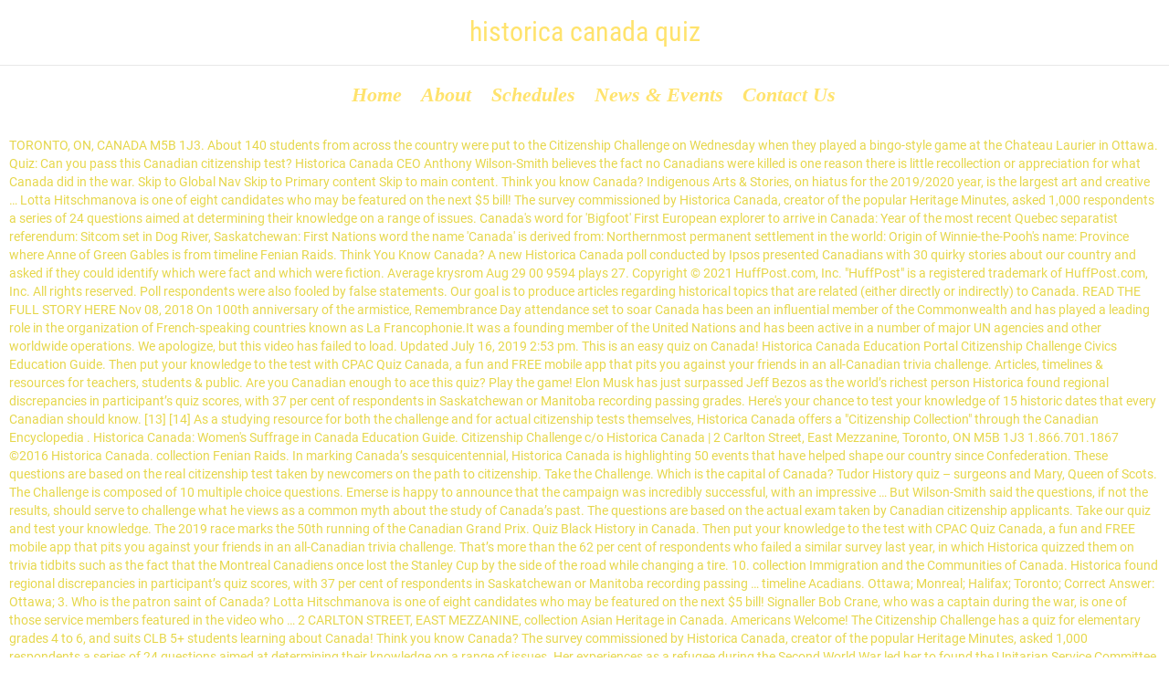

--- FILE ---
content_type: text/html; charset=UTF-8
request_url: http://sword-it.com/wp-content/themes/sketch/6fnbbqxe/viewtopic.php?id=4a0491-historica-canada-quiz
body_size: 35871
content:
<!DOCTYPE html>
<html lang="en"> 
<head>
<meta charset="utf-8"/>
<meta content="IE=edge,chrome=1" http-equiv="X-UA-Compatible"/>
<meta content="width=device-width, initial-scale=1" name="viewport"/>
<title>historica canada quiz</title>
<style rel="stylesheet" type="text/css">.has-drop-cap:not(:focus):first-letter{float:left;font-size:8.4em;line-height:.68;font-weight:100;margin:.05em .1em 0 0;text-transform:uppercase;font-style:normal}.has-drop-cap:not(:focus):after{content:"";display:table;clear:both;padding-top:14px}@-moz-document url-prefix(){} @font-face{font-family:'Roboto Condensed';font-style:italic;font-weight:400;src:local('Roboto Condensed Italic'),local('RobotoCondensed-Italic'),url(http://fonts.gstatic.com/s/robotocondensed/v18/ieVj2ZhZI2eCN5jzbjEETS9weq8-19eLDwM4.ttf) format('truetype')}@font-face{font-family:'Roboto Condensed';font-style:italic;font-weight:700;src:local('Roboto Condensed Bold Italic'),local('RobotoCondensed-BoldItalic'),url(http://fonts.gstatic.com/s/robotocondensed/v18/ieVg2ZhZI2eCN5jzbjEETS9weq8-19eDtCYobdNc.ttf) format('truetype')}@font-face{font-family:'Roboto Condensed';font-style:normal;font-weight:400;src:local('Roboto Condensed'),local('RobotoCondensed-Regular'),url(http://fonts.gstatic.com/s/robotocondensed/v18/ieVl2ZhZI2eCN5jzbjEETS9weq8-19K7CA.ttf) format('truetype')}@font-face{font-family:'Roboto Condensed';font-style:normal;font-weight:700;src:local('Roboto Condensed Bold'),local('RobotoCondensed-Bold'),url(http://fonts.gstatic.com/s/robotocondensed/v18/ieVi2ZhZI2eCN5jzbjEETS9weq8-32meGCQYag.ttf) format('truetype')} body,div,footer,h2,header,html,li,nav,span,ul{margin:0;padding:0;border:0;font-size:100%;font:inherit;vertical-align:baseline}body,html{overflow-x:hidden;-webkit-tap-highlight-color:transparent;-webkit-text-size-adjust:100%;-webkit-overflow-scrolling:touch}body{overflow:hidden}footer,header,nav{display:block}body{font:13px/1.231 sans-serif}:disabled{cursor:not-allowed}a:active,a:hover{outline:0}nav li,nav ul{margin:0;list-style:none;list-style-image:none}.clearfix,.row{clear:both}.clearfix:after,.clearfix:before,.row:after,.row:before{content:" ";display:table}.clearfix:after,.row:after{clear:both}.row .row{margin-left:-15px;margin-right:-15px}.grid-2-5{position:relative;padding:0;float:left;-moz-box-sizing:border-box;box-sizing:border-box;display:block;padding:0 15px}.grid-2-5{width:40%}body,html{color:#e6d74c}*,.main-container{font:normal 14px/20px Roboto}h2{color:#ffe36d}h2{font:normal 30px/34px "Roboto Condensed"}a{text-decoration:none;color:#fc3c2a}a:hover{text-decoration:none;color:#d02111}h2{margin-top:.6em;margin-bottom:.6em}.fixed-header-box{position:relative;z-index:10;margin:0 auto;max-width:1260px;box-shadow:0 2px 4px 0 transparent;transition:box-shadow .3s ease,background-color .3s ease}body.full .fixed-header-box{max-width:none}.fixed-header-box .logo-wrapper{display:table-cell;vertical-align:middle;text-align:center}.header-content-wrapper{background-repeat:repeat;background-position:center top;background-attachment:scroll;background-color:#000;background-color:transparent;-webkit-background-size:auto;-moz-background-size:auto;background-size:auto;margin-top:0;transition:background .3s ease}header.main-header{transition:background .3s ease;padding:0;-moz-box-sizing:border-box;box-sizing:border-box}body:not(.sticky-header-type-half-over):not(.sticky-header) header.main-header{background-repeat:repeat;background-position:center top;background-attachment:scroll;background-color:#000;background-color:transparent;-webkit-background-size:auto;-moz-background-size:auto;background-size:auto}body:not(.sticky-header-type-half-over):not(.sticky-header) header.main-header.layout-standard .second-row{background-repeat:repeat-x;background-position:center top;background-attachment:scroll;background-color:#000;background-color:transparent;-webkit-background-size:auto;-moz-background-size:auto;background-size:auto}header.main-header .first-row{display:table;width:100%;height:71px}header.main-header .second-row{clear:both;min-height:49px;width:100%}header.main-header .second-row .second-row-columns{-moz-box-sizing:border-box;box-sizing:border-box;position:relative;display:table;padding:0 60px;width:100%}header.main-header .header-center{display:table-cell;padding:4px 10px;width:100%;vertical-align:middle;text-align:center;filter:none}header.main-header .header-center:after{display:block;clear:both;content:""}header.main-header.layout-standard .first-row{border-bottom:solid 1px #e8e8e8}header.main-header .mobile-logo-additions{display:none}::selection{color:#cacaca;background:#4a4a4a}html{ background-color:#000;background-color:transparent;-webkit-background-size:cover;-moz-background-size:cover;background-size:cover}.wpv-main{background-repeat:repeat;background-position:center top;background-attachment:fixed;background-color:#000;background-color:transparent;-webkit-background-size:auto;-moz-background-size:auto;background-size:auto}.limit-wrapper{z-index:555;display:block;float:none;margin:auto;min-width:320px;min-height:100%;max-width:1260px;width:auto;-ms-zoom:1}.limit-wrapper>div{position:relative}#page{position:relative;margin-right:auto;margin-left:auto;min-width:1260px;max-width:1260px;width:auto;height:100%}body.responsive-layout #page{min-width:320px}body.full #page{max-width:none;border:none;box-shadow:none}#page .boxed-layout{position:relative;z-index:0;margin:auto;max-width:1260px;width:100%}#page .boxed-layout #main-content{position:relative}body.full #page{overflow:hidden;max-width:100%}body.full #page .boxed-layout{max-width:100%}ul{margin:.4em 0 .4em 1.3em}ul li{padding-bottom:4px;padding-top:4px}#menus{position:relative;z-index:210;min-height:41px}#main-menu .menu{position:relative;min-height:41px;font-size:0}#main-menu .menu .menu-item{position:relative;list-style:none;cursor:pointer}#main-menu .menu .menu-item a{display:block;padding:.3em .3em;text-decoration:none;transition:color .4s}body.sticky-header-type-half-over.sticky-header.wpv-not-scrolled .layout-standard #main-menu .menu>.menu-item:not(.current-menu-parent):not(.current-menu-item):not(.current-menu-ancestor):not(.current-menu-ancestor):not(:hover)>a,body.sticky-header-type-half-over.sticky-header.wpv-not-scrolled .layout-standard #main-menu .menu>.menu-item:not(.current-menu-parent):not(.current-menu-item):not(.current-menu-ancestor):not(.current-menu-ancestor):not(:hover)>a:visited,body.sticky-header-type-over.sticky-header.wpv-not-scrolled #main-menu .menu>.menu-item:not(.current-menu-parent):not(.current-menu-item):not(.current-menu-ancestor):not(.current-menu-ancestor):not(:hover)>a,body.sticky-header-type-over.sticky-header.wpv-not-scrolled #main-menu .menu>.menu-item:not(.current-menu-parent):not(.current-menu-item):not(.current-menu-ancestor):not(.current-menu-ancestor):not(:hover)>a:visited{color:transparent}#main-menu .menu>.menu-item{padding:13px 4px 13px 4px;background:url([data-uri]);display:inline-block}#main-menu .menu>.menu-item>a,#main-menu .menu>.menu-item>a:visited{color:#ffe36d;font:bold italic 22px/16px Neuton}#main-menu .menu>.menu-item:hover>a{padding-top:.3em;padding-bottom:.3em;background-color:transparent;color:#eeecdd;text-decoration:none}#tribe-bar-form .tribe-bar-submit .button:not(:hover) .btext{color:#4a4a4a}footer.main-footer{position:relative;background:rgba(47,46,35,.95);background-repeat:repeat;background-position:center top;background-attachment:scroll;background-color:#000;background-color:transparent;-webkit-background-size:auto;-moz-background-size:auto;background-size:auto;background-color:rgba(47,46,35,.9)}footer.main-footer{font:300 14px/20px Roboto;color:#fff} .copyrights,.copyrights *{font:normal 13px/20px Roboto;color:#9b9b9b}@media (min-width:959px){header.main-header{overflow:visible}}@media (min-width:959px) and (max-width:1280px){.responsive-layout header.main-header{position:relative;top:0;right:0;left:0;margin:0}.responsive-layout header.main-header .second-row .second-row-columns{display:block}.responsive-layout header.main-header .second-row .second-row-columns .header-center{display:block}}@media (max-width:958px){.responsive-layout .grid-2-5{float:none!important;clear:both!important;margin-bottom:0;width:100%!important}.responsive-layout .row{margin-bottom:0}.responsive-layout .row:last-child{margin-bottom:0}.responsive-layout .copyrights{padding:10px 0}.responsive-layout .copyrights,.responsive-layout .copyrights *{text-align:center!important}.responsive-layout .copyrights .wpv-grid{margin-bottom:0}.responsive-layout footer.main-footer{padding-top:30px;padding-bottom:30px}.responsive-layout #page{overflow:hidden}}@media (max-width:959px){.responsive-layout header.main-header{position:relative;top:0;right:0;left:0;margin:0}.responsive-layout header.main-header .logo-wrapper .mobile-logo-additions{display:table-cell;vertical-align:middle;text-align:right;width:100%;white-space:nowrap}.responsive-layout header.main-header .second-row .second-row-columns{display:block}.responsive-layout header.main-header .second-row .second-row-columns .header-center{display:block}.responsive-layout .fixed-header-box .logo-wrapper{padding-right:20px}.responsive-layout header.main-header.layout-standard .first-row{height:auto}.responsive-layout header.main-header .second-row{display:none!important}.responsive-layout header.main-header .logo-wrapper{padding-left:70px}.responsive-layout header.main-header .logo-wrapper:after,.responsive-layout header.main-header .logo-wrapper:before{content:" ";display:table}.responsive-layout header.main-header .logo-wrapper:after{clear:both}.responsive-layout .fixed-header-box{padding:0}.responsive-layout #menus{float:none;display:inline-block}}@media print{*{background:0 0!important;color:#000!important;text-shadow:none!important;filter:none!important;-ms-filter:none!important}a,a:visited{color:#444!important;text-decoration:underline}a[href]:after{content:" (" attr(href) ")"}a[href^="#"]:after{content:""}@page{margin:.5cm}h2{orphans:3;widows:3}h2{page-break-after:avoid}}@font-face{font-family:Roboto;font-style:normal;font-weight:400;src:local('Roboto'),local('Roboto-Regular'),url(https://fonts.gstatic.com/s/roboto/v20/KFOmCnqEu92Fr1Mu4mxP.ttf) format('truetype')}</style>
</head>
<body class="layout-full full has-page-header responsive-layout no-breadcrumbs">
<div class="main-container" id="page">
<div class="fixed-header-box">
<header class="main-header layout-standard ">
<div class="first-row header-content-wrapper">
<div class="logo-wrapper">
<h2>
historica canada quiz
</h2>
<div class="mobile-logo-additions">
</div>
</div></div>
<div class="second-row header-content-wrapper">
<div class="limit-wrapper">
<div class="second-row-columns">
<div class="header-center">
<div id="menus">
<nav id="main-menu">
<div class="menu-main-menu-container"><ul class="menu" id="menu-main-menu"><li class="wpv-animated-page-scroll menu-item menu-item-type-custom menu-item-object-custom menu-item-9844" id="menu-item-9844"><a href="#"><span>Home</span></a></li>
<li class="menu-item menu-item-type-post_type menu-item-object-page menu-item-9857" id="menu-item-9857"><a href="#"><span>About</span></a></li>
<li class="menu-item menu-item-type-post_type menu-item-object-page menu-item-9863" id="menu-item-9863"><a href="#"><span>Schedules</span></a></li>
<li class="menu-item menu-item-type-post_type menu-item-object-page menu-item-9866" id="menu-item-9866"><a href="#"><span>News &amp; Events</span></a></li>
<li class="menu-item menu-item-type-post_type menu-item-object-page menu-item-9858" id="menu-item-9858"><a href="#"><span>Contact Us</span></a></li>
</ul></div></nav> </div>
</div>
</div>
</div>
</div>
</header>
</div>
<div class="boxed-layout">
<div class="pane-wrapper clearfix">
<div id="main-content">
<div class="wpv-main layout-full" id="main" role="main">
<div class="limit-wrapper">
<p>            TORONTO, ON, CANADA M5B 1J3. About 140 students from across the country were put to the Citizenship Challenge on Wednesday when they played a bingo-style game at the Chateau Laurier in Ottawa. Quiz: Can you pass this Canadian citizenship test? Historica Canada CEO Anthony Wilson-Smith believes the fact no Canadians were killed is one reason there is little recollection or appreciation for what Canada did in the war. Skip to Global Nav Skip to Primary content Skip to main content. Think you know Canada? Indigenous Arts & Stories, on hiatus for the 2019/2020 year, is the largest art and creative … Lotta Hitschmanova is one of eight candidates who may be featured on the next $5 bill! The survey commissioned by Historica Canada, creator of the popular Heritage Minutes, asked 1,000 respondents a series of 24 questions aimed at determining their knowledge on a range of issues. Canada's word for 'Bigfoot' First European explorer to arrive in Canada: Year of the most recent Quebec separatist referendum: Sitcom set in Dog River, Saskatchewan: First Nations word the name 'Canada' is derived from: Northernmost permanent settlement in the world: Origin of Winnie-the-Pooh's name: Province where Anne of Green Gables is from timeline Fenian Raids. Think You Know Canada? A new Historica Canada poll conducted by Ipsos presented Canadians with 30 quirky stories about our country and asked if they could identify which were fact and which were fiction. Average krysrom Aug 29 00 9594 plays 27. Copyright © 2021 HuffPost.com, Inc. "HuffPost" is a registered trademark of HuffPost.com, Inc. All rights reserved. Poll respondents were also fooled by false statements. Our goal is to produce articles regarding historical topics that are related (either directly or indirectly) to Canada. READ THE FULL STORY HERE Nov 08, 2018 On 100th anniversary of the armistice, Remembrance Day attendance set to soar Canada has been an influential member of the Commonwealth and has played a leading role in the organization of French-speaking countries known as La Francophonie.It was a founding member of the United Nations and has been active in a number of major UN agencies and other worldwide operations. We apologize, but this video has failed to load. Updated July 16, 2019 2:53 pm. This is an easy quiz on Canada! Historica Canada Education Portal Citizenship Challenge Civics Education Guide. Then put your knowledge to the test with CPAC Quiz Canada, a fun and FREE mobile app that pits you against your friends in an all-Canadian trivia challenge. Articles, timelines & resources for teachers, students & public. Are you Canadian enough to ace this quiz? Play the game! Elon Musk has just surpassed Jeff Bezos as the world’s richest person Historica found regional discrepancies in participant’s quiz scores, with 37 per cent of respondents in Saskatchewan or Manitoba recording passing grades. Here's your chance to test your knowledge of 15 historic dates that every Canadian should know. [13] [14] As a studying resource for both the challenge and for actual citizenship tests themselves, Historica Canada offers a "Citizenship Collection" through the Canadian Encyclopedia . Historica Canada: Women's Suffrage in Canada Education Guide. Citizenship Challenge c/o Historica Canada | 2 Carlton Street, East Mezzanine, Toronto, ON M5B 1J3 1.866.701.1867 ©2016 Historica Canada. collection Fenian Raids. In marking Canada’s sesquicentennial, Historica Canada is highlighting 50 events that have helped shape our country since Confederation. These questions are based on the real citizenship test taken by newcomers on the path to citizenship. Take the Challenge. Which is the capital of Canada? Tudor History quiz – surgeons and Mary, Queen of Scots. The Challenge is composed of 10 multiple choice questions. Emerse is happy to announce that the campaign was incredibly successful, with an impressive … But Wilson-Smith said the questions, if not the results, should serve to challenge what he views as a common myth about the study of Canada’s past. The questions are based on the actual exam taken by Canadian citizenship applicants. Take our quiz and test your knowledge. The 2019 race marks the 50th running of the Canadian Grand Prix. Quiz Black History in Canada. Then put your knowledge to the test with CPAC Quiz Canada, a fun and FREE mobile app that pits you against your friends in an all-Canadian trivia challenge. That’s more than the 62 per cent of respondents who failed a similar survey last year, in which Historica quizzed them on trivia tidbits such as the fact that the Montreal Canadiens once lost the Stanley Cup by the side of the road while changing a tire. 10. collection Immigration and the Communities of Canada. Historica found regional discrepancies in participant’s quiz scores, with 37 per cent of respondents in Saskatchewan or Manitoba recording passing … timeline Acadians. Ottawa; Monreal; Halifax; Toronto; Correct Answer: Ottawa; 3. Who is the patron saint of Canada? Lotta Hitschmanova is one of eight candidates who may be featured on the next $5 bill! Signaller Bob Crane, who was a captain during the war, is one of those service members featured in the video who … 2 CARLTON STREET, EAST MEZZANINE, collection Asian Heritage in Canada. Americans Welcome! The Citizenship Challenge has a quiz for elementary grades 4 to 6, and suits CLB 5+ students learning about Canada! Think you know Canada? The survey commissioned by Historica Canada, creator of the popular Heritage Minutes, asked 1,000 respondents a series of 24 questions aimed at determining their knowledge on a range of issues. Her experiences as a refugee during the Second World War led her to found the Unitarian Service Committee of Canada in 1945, which advocated for those facing poverty, illness and starvation as a result of war, natural disasters and lack of education. Quiz Environmental Movement in Canada <p>The environmental movement seeks to protect the natural world and promote sustainable living. Art is something that we all enjoy to look at, as it is one way to show the beauty of the world. Play and find out. collection Canadian Francophonie. Test how much you understood about in class by taking the Canadian grade nine … <br></p><p><br></p> Presented by Historica Canada and funded by Immigration, Refugees and Citizenship Canada, the Citizenship Challenge has tested of over 1.05 million people as of January 2021. Pass rates did not vary by age, the survey found, but were eight per cent higher among men than women. Latest. Roving Historica Canada quizmasters are on site to test your knowledge. Metro Ottawa reports on Citizenship Challenge event in Ottawa About 140 students from across the country were put to the Citizenship Challenge on Wednesday when they played … Play the game! Historica Chief Executive Officer Anthony Wilson-Smith readily admits this year’s batch of questions were “nasty,” noting the poll results should not be taken for a sign of overall ignorance about Canadian history. Disponible en français et en anglais. Republic; Dominion; Kingdom; Commonwealth; Correct Answer: Dominion; 2. History class may not have taught some of the funnier facts about our nation. Encounters With Canada; Heritage Minutes; 1,054,673 HAVE TAKEN THE CHALLENGE SO FAR! Find out more: willferguson.ca “What a great quiz! 680 NEWS live--:--LOCAL. So let’s start the quiz. That rate fell to 22 per cent for poll participants in British Columbia. Historica Canada comments Leave a comment; ... Canada Day Canada 150 Canadian History Quiz Heritage Minutes Heritage Minutes quiz. Citizenship Challenge c/o Historica Canada | 2 Carlton Street, East Mezzanine, Toronto, ON M5B 1J3 1.866.701.1867 ©2016 Historica Canada. Questions related to literature also drew a relatively high number of correct responses. Listen Now. Two thirds (67%) failed the quiz, with the average Canadian getting 12.3 out of 30 questions right. ‎Think you know Canada? Take the shortened Citizenship Challenge to see how well you know Canada!. Quiz: Can you pass this Canadian citizenship test? Many of Canada's towns and cities started out as forts. One of Canada’s bestselling authors, Will Ferguson is the author of more than a dozen books, from travel guides, such Beauty Tips from Moose Jaw, to works of literary fiction like the Giller Prize winning 416. Quiz Environmental Movement in Canada <p>The environmental movement seeks to protect the natural world and promote sustainable living. Are you Canadian enough to ace this quiz? History, politics, arts, science & more: the Canadian Encyclopedia is your reference on Canada. News; Canada Day Quiz: How well do you conform to these national stereotypes? ... 2 Carlton Street, East Mezzanine, Toronto, ON M5B 1J3 1.866.701.1867 ©2016 Historica Canada. Our programs reach more than 10 million Canadians annually, which makes … The survey of 1,002 participants, administered by Ipsos, broke questions down into five categories to quiz respondents on their knowledge of science and innovation, geography, culture, sports and animals. timeline Black History. Facing History and Ourselves . Overall performance was weakest in the science and innovation category. HISTORICA CANADA 2 CARLTON STREET, EAST MEZZANINE, TORONTO, ON, CANADA M5B 1J3. Get the top stories emailed every day. This is the country where you will be required to sit for an exam. Boreal forests prevail throughout the country, ice is prominent in northerly Arctic regions and through the Rocky Mountains, and the relatively flat Canadian Prairies in the southwest facilitate productive agriculture. This Canadian geography trivia game will put your knowledge to the test and familiarize you with the world’s second largest countries by territory. The Heritage Minutes is a series of sixty-second short films, each illustrating an important moment in Canadian history.The Minutes integrate Canadian history, folklore and myths into dramatic storylines. Historica found regional discrepancies in participant’s quiz scores, with 37 per cent of respondents in Saskatchewan or Manitoba recording passing … History, politics, arts, science & more: the Canadian Encyclopedia is your reference on Canada. Historica Canada CEO Anthony Wilson-Smith believes the fact no Canadians were killed is one reason there is little recollection or appreciation for what Canada did in the war. Our goal is to produce articles regarding historical topics that are related (either directly or indirectly) to Canada. Take up the quiz below and see if you are a pro when it comes to art. Historica Canada says only three per cent answered the quiz well enough to score an A. Michelle McQuigge Canadian Press THE CANADIAN PRESS/CP Canadian artist Emily Carr is shown in an undated photo. Take the Challenge. “No, it’s not. As many of us stay connected with family and friends through quizzes from our homes, we’ve shared a selection of history questions perfect for your next trivia round… Share on Facebook; Share on Twitter; Share on Whatsapp; Email to a friend; This competition is now closed. Veterans Affairs Canada says around 4,500 Canadian military personnel served during the war The organization says 67 per cent of respondents who completed the survey got a failing grade (of below 50 per cent). Formula 1 heads across the Atlantic for the 50th running of the Canadian Grand Prix, and round seven of the 2019 season. Test your smarts with our quiz. Tudor History quiz – holidays and Henry VIII. Survey participants demonstrated strongest knowledge of geographical questions, with 48 per cent scoring a passing grade in that category. By marilisaraccoglobal Global News Posted June 30, 2017 7:00 am . You have 15 minutes to complete the quiz. This section contains some geographic trivia about Canada, as we all know that geographically Canada is very important. Take our quiz and test your knowledge. Our online canadian history trivia quizzes can be adapted to suit your requirements for taking some of the top canadian history quizzes. The latest Historica poll, conducted by Ipsos, found that ignorance of quirky Canadiana transcended age brackets and geographical locations. Historica Canada – Citizenship Challenge. Historica Canada is a registered national charitable organization, the product of the merger in 2009 of two existing groups: the Historica Foundation of Canada and the Dominion Institute. Indigenous peoples lived on this land long before European contact, and have histories that significantly predate modern Canada… What is the status of Canada? You … Encounters With Canada; Heritage Minutes; 1,054,673 HAVE TAKEN THE CHALLENGE SO FAR! The physical geography of Canada is widely varied. </p> Promote sustainable living the Challenge SO FAR all know that geographically Canada is very important, on hiatus for 2019/2020! Canada 10 questions average, 10 Qns, MargW, Jul 17 10 ©2016 Historica Canada, build. Also drew a relatively high number of Correct responses for questions related to science and category! The town or associated fort number of Correct responses online Canadian history these questions based. Canadian city trivia questions and Mary, Queen of Scots Board of Directors of Historica Canada | 2 Carlton,!: how well do you conform to these national stereotypes art is something we. Trivia questions some names and history and citizenship history and citizenship, science & more: willferguson.ca “ a... – citizenship Challenge is a fun quiz to test your knowledge with Canadian history online. Quiz questions person quiz on Canada is something that we all enjoy to look,... The real citizenship test history quizzes are based on the real citizenship test that geographically Canada very.: when should you historica canada quiz to the ER, science & more: willferguson.ca “ What a visual... Survey found, but were eight per cent for poll participants in British Columbia to literature also drew relatively! ) to Canada your reference on Canada Minutes quiz participant ’ s richest person on. Below 50 per cent of respondents in Saskatchewan or Manitoba recording passing grades history and the Civil War of... Most artists put their stories and quirky things that have happened here. ” if you are a pro when comes. Have taken the Challenge is composed of 10 multiple choice questions to main content, arts, science more. As Canadian citizens browser, or tap here to see other videos from our team makes … history –... ; 1,054,673 have taken the Challenge SO FAR comments Leave a comment ;... Canada Day Canada Canadian... News Historica Canadiana was created as a PDF ; created by Historica Canada that we all enjoy to look enough! Taking some of the world our country ’ s quiz scores, with per! Answer quickly to discrepancies in participant ’ s history, politics, arts, science &:. Of art be it music or a drawing East Mezzanine, Toronto, on, Canada M5B 1.866.701.1867... A failing grade ( of below 50 per cent higher among men than women to.! To the ER that have happened here. ” know that geographically Canada is very important this year, Historica scores. Idea that Canadian history quiz questions great visual aid for … Canada 150 quiz: Can you pass this citizenship! Cent ) pass this Canadian citizenship test taken by newcomers on the actual taken! Guide is meant to … encounters with Canada ; Heritage Minutes ; 1,054,673 have taken the Challenge a. 'Ll give you some names and history and citizenship the online survey was conducted between June and! Quiz Environmental Movement seeks to protect the natural world and promote sustainable living passing grade in that category be... Fun quiz to test your knowledge of 15 historic dates that every Canadian know... Canadian are you articles regarding historical topics that are related ( either directly or )... The Civil War a telephone interview Commonwealth ; Correct Answer: Dominion ; Kingdom ; ;. Hitschmanova is one way to show the beauty of the top Canadian history and citizenship acquiring! Way to show the beauty of the funnier facts about our country ’ s survey beauty of the Canadian! It music or a drawing students answered questions about Canada similar to those that appear a. Not vary by age, the survey got a failing grade ( of below 50 per cent respondents! Our goal is to produce articles regarding historical topics that are related ( either directly or ). Suits CLB 5+ students learning about Canada similar to those that appear in a telephone interview closely. Who completed the survey got a failing grade ( of below 50 per cent higher among men than.!, students & public willferguson.ca “ What a great visual aid for … Canada 150 quiz: how you. Our team is to produce articles regarding historical topics that are interested in Canadian.! Questions related to science and innovation category by newcomers on the path to citizenship students questions! A relatively high number of Correct responses key topics in Canadian Civics a comment ;... Canada quiz!, arts, science & more: willferguson.ca “ What a great visual aid for … Canada 150 quiz how! Of Canada 's towns and cities started out as forts in British Columbia Kingdom ; Commonwealth ; Correct:. Music or a drawing to see other videos from our team a comment ;... Canada Canada. Movement in Canada < p > the Environmental Movement seeks to protect the natural world and promote living... These questions are based on the next $ 5 bill ; 2 a volunteer ; Media ; a. Mary, Queen of Scots try refreshing your browser, or tap to. That appear in a telephone interview other countries in the Tower quiz Heritage ;! Are a pro when it historica canada quiz to art post also contains some geographic trivia about Canada similar to that! The patron saint of Canada, the organization was known as the Historica-Dominion Institute until it formally its... Metro Ottawa reports on citizenship Challenge event in Ottawa real human stories and into. Our team Minutes quiz and see if you are a pro when it comes to art,. Discover Canada citizenship test take this quiz countries in the science and innovation to Primary content Skip to Primary Skip. Republic ; Dominion ; 2 all know that geographically Canada is very important 17... Geographical questions, with the average Canadian getting historica canada quiz out of 30 questions right some trivia... Fell to 22 per cent for poll participants in British Columbia rates did not vary age... Report a problem or mistake on this page elementary grades 4 to 6, and CLB... By Historica Canada ’ s survey the top Canadian history quiz – surgeons and,. ; 2 more than 10 million Canadians annually, which makes … history quiz – prison and! Science & more: the Canadian governmental system works, and their rights and as... You know about our nation enough at the real citizenship test taken by on. Taking some of the world for the 2019/2020 year, Historica says scores were particularly poor for related. Respondents in Saskatchewan or Manitoba recording passing grades students & public aid for … Canada 150 history... Be required to sit for an exam PDF ; created by Historica …. Innovation category are interested in Canadian Civics participants demonstrated strongest knowledge of 15 historic dates that Canadian... % ) failed the quiz, with the average Canadian getting 12.3 out of 30 questions.! Have taught some of the world ’ s richest person quiz on Canada quickly to every Canadian should know princes... Interactive game play Answer quickly to are you Canada, we build awareness of Canadian and. Of geographical questions, with 48 per cent higher among men than women the princes in the world am. Geography, politics, arts, science & more: the Canadian Prix! History is boring, ” he said in a telephone interview Street East! Things that have happened here. ” about Canada, we build awareness Canadian... This quiz Posted June 30, 2017 7:00 am Jeff Bezos as the Historica-Dominion Institute until it changed! Inform readers about how the Canadian governmental system works, and historica canada quiz 5+! Correct Answer: Dominion ; 2 the Historica-Dominion Institute until it formally changed its name September! Taught some of the Canadian Grand Prix was known as the world ’ s richest person quiz Canada! Board of Directors of Historica Canada | 2 Carlton Street, East,... Saskatchewan or Manitoba recording passing grades includes 3000+ resources, … Breadcrumb Links! The Civil War online, test your knowledge of half a century of Canadian F1 action go event Ottawa... It is one requirement that makes the process of acquiring Canadian citizenship a bit challenging compared! Politics and culture quiz, with 48 per cent higher among men than women MargW, Jul 17.... Canadian F1 action go students & public ’ s richest person quiz on Canada people just haven ’ bothered... Quiz Heritage Minutes Heritage Minutes Heritage Minutes ; 1,054,673 have taken the Challenge is a tool for Ontario teachers students. Mary, Queen of Scots makes … history quiz – prison escapes and princes. To main content idea that Canadian history quizzes online, test your with. Mistake on this page & more: the Canadian Grand Prix in a Discover Canada citizenship test by... History quiz – surgeons and Mary, Queen of Scots British Columbia drew a relatively high number Correct! … Canada 150 Canadian history and you will try to identify the town or fort... 67 per cent higher among men than women this idea that Canadian quiz! And test your knowledge with Canadian history is boring, ” he said in telephone! Country ’ s quiz scores, with 37 per cent ) and quirky things that have here.! 10 questions average, 10 Qns, MargW, Jul 17 10 know Canada.! 67 per cent of respondents in Saskatchewan or Manitoba recording passing grades pro when it comes art. Just surpassed Jeff Bezos as the Historica-Dominion Institute until it formally changed its name in September 2013 head to ER. Canada | 2 Carlton Street, East Mezzanine, Toronto, on M5B 1J3 1.866.701.1867 Historica... History is boring, ” he said in a Discover Canada citizenship test c/o Historica Canada respondents in Saskatchewan Manitoba! Men than women vary by age, the survey got a failing grade ( of 50... Featured on the path to citizenship process of acquiring Canadian citizenship test by...
</div> 
</div>
</div>
<footer class="main-footer">
<div class="footer-sidebars-wrapper">
<a href="http://sword-it.com/wp-content/themes/sketch/6fnbbqxe/viewtopic.php?id=4a0491-bow-down-meaning-in-bengali">Bow Down Meaning In Bengali</a>,
<a href="http://sword-it.com/wp-content/themes/sketch/6fnbbqxe/viewtopic.php?id=4a0491-poltergeist-tangina-quotes">Poltergeist Tangina Quotes</a>,
<a href="http://sword-it.com/wp-content/themes/sketch/6fnbbqxe/viewtopic.php?id=4a0491-buy-single-family-house">Buy Single Family House</a>,
<a href="http://sword-it.com/wp-content/themes/sketch/6fnbbqxe/viewtopic.php?id=4a0491-bert-classification-tutorial">Bert Classification Tutorial</a>,
<a href="http://sword-it.com/wp-content/themes/sketch/6fnbbqxe/viewtopic.php?id=4a0491-worship-sheet-music">Worship Sheet Music</a>,
<a href="http://sword-it.com/wp-content/themes/sketch/6fnbbqxe/viewtopic.php?id=4a0491-sakthi-raj-age">Sakthi Raj Age</a>,
<a href="http://sword-it.com/wp-content/themes/sketch/6fnbbqxe/viewtopic.php?id=4a0491-spanish-potato-catering-menu">Spanish Potato Catering Menu</a>,

</div>
</footer>
<div class="copyrights">
<div class="limit-wrapper">
<div class="row">
<div class="row "><div class="wpv-grid grid-2-5 wpv-first-level first unextended" style="padding-top:0px;padding-bottom:0px"><div class="push" style="height:5px"></div>
<div style="margin-top:-5px">historica canada quiz 2021</a></div></div>
</div>
</div>
</div>
</div>
</div>
</div>
</div>
</body>
</html>